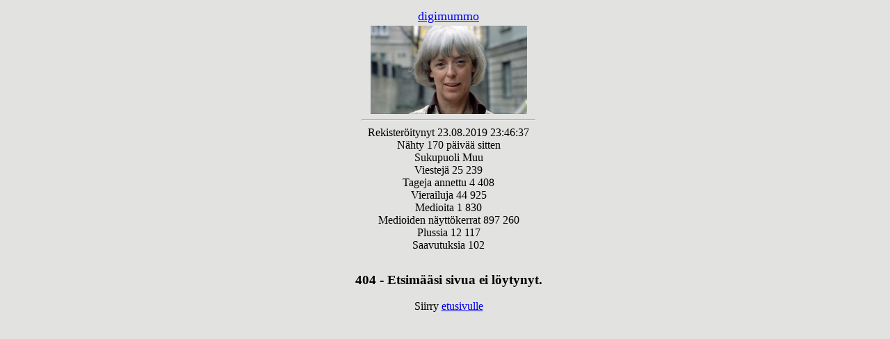

--- FILE ---
content_type: text/html; charset=UTF-8
request_url: http://luolasto.org/u/1812/feeds/72505
body_size: 934
content:
<div id="user-container bordered" style="display: block;">

	<div id="user-info-container" style="width: 250px; display: inline-block">

		<div class="user-basic-info bordered shadowed"
			 style="padding: 5px; width: 100%;">

			<div id="user-avatar" style="display: block; margin: 0 auto; max-height: 400px; text-align: center">
				<a href="/u/1812/" class="action" style="display: block; font-size: 18px"
				   data-no-SPA="1">digimummo</a>
				<a href="https://files.luolasto.org/83566/user_1812_avatar.png" target="_blank">
				<img id="user-avatar-img" src="https://files.luolasto.org/83566/user_1812_avatar.png"
					 style="max-width: 90%; max-height: 250px; margin-top: 3px;">
				</a>

			</div>

									<hr>

			<div id="user-info" style="display: inline-block">

				<div class="info-item-container">
					<span class="info-item info-item-what">Rekisteröitynyt</span>
					<span class="info-item info-item-value"
						  title="23.08.2019 23:46:37">23.08.2019 23:46:37</span>
				</div>

									<div class="info-item-container">
						<span class="info-item info-item-what">Nähty</span>
						<span class="info-item info-item-value">170 päivää sitten</span>
					</div>
				
									<div class="info-item-container">
						<span class="info-item info-item-what">Sukupuoli</span>
						<span class="info-item info-item-value">Muu</span>
					</div>
				

				<div class="info-item-container">
					<span class="info-item info-item-what">Viestejä</span>
					<span class="info-item info-item-value"> 25 239</span>
				</div>

														<div class="info-item-container">
						<span class="info-item info-item-what">Tageja annettu</span>
						<span class="info-item info-item-value">4 408</span>
					</div>
				
				

				<div class="info-item-container">
					<span class="info-item info-item-what">Vierailuja</span>
					<span class="info-item info-item-value"> 44 925</span>
				</div>

								<div class="info-item-container">
					<span class="info-item info-item-what">Medioita</span>
					<span class="info-item info-item-value"> 1 830 </span>
				</div>

									<div class="info-item-container">
						<span class="info-item info-item-what">Medioiden näyttökerrat</span>
						<span class="info-item info-item-value">897 260</span>
					</div>


					<div class="info-item-container">
						<span class="info-item info-item-what">Plussia</span>
						<span class="info-item info-item-value">12 117						</span>
					</div>

										<div class="info-item-container">
						<span class="info-item info-item-what">
							Saavutuksia
						</span>
						<span class="info-item info-item-value">
							102						</span>
					</div>
					
							</div>
		</div>

			</div>

	<div id="profile-site-container"
		 style="padding: 5px; display: inline-block; width: calc(100% - 270px); vertical-align: top; margin-left: 10px">
		<html>

<head>
	<title>404</title>

	<style>
		body {
			background-color: #E2E2E1;
		}
	</style>
</head>

<body style="align-items: center; text-align: center;">
	<div style="margin-top: 20px">
		<h3>404 - Etsimääsi sivua ei löytynyt.</h3>
		Siirry <a href="/">etusivulle</a>
	</div>
</body>

</html>	</div>
</div>